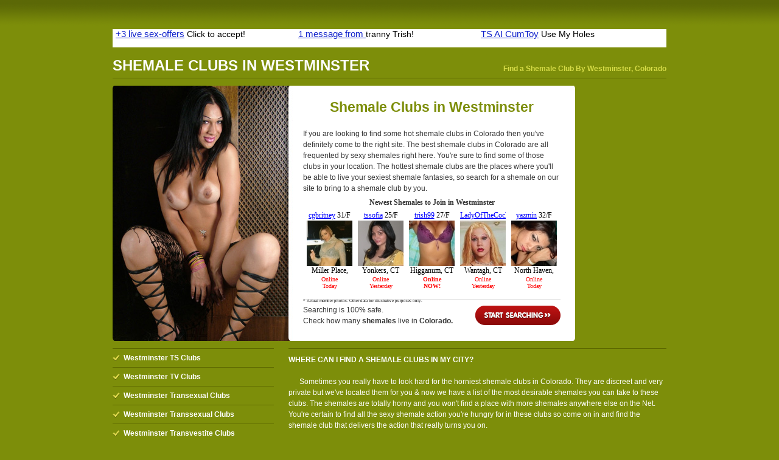

--- FILE ---
content_type: text/html; charset=UTF-8
request_url: https://www.coloradoshemales.com/shemale-clubs-in-westminster
body_size: 2417
content:
<!DOCTYPE html PUBLIC "-//W3C//DTD XHTML 1.0 Strict//EN" "http://www.w3.org/TR/xhtml1/DTD/xhtml1-strict.dtd">
<html xmlns="http://www.w3.org/1999/xhtml" xml:lang="en-us" lang="en-us">

  <head>
  
    <title>Shemale Clubs in Westminster - Meet a Shemale In your City!</title>
        <meta http-equiv="content-type" content="text/html; charset=utf-8" />
	<meta name="keywords" content="Westminster shemale clubs, shemale clubs in Westminster" />
    	<meta name="description" content="Find a Shemale to take to a Westminster shemale club near you. Create a Profile 100% free!" />
		<meta name="viewport" content="width=device-width, initial-scale=1.0">
    <link rel="shortcut icon" href="public/images/favicon.ico" type="image/x-icon" />
    
    <!-- CSS -->
    <style type="text/css" media="screen">@import "public/css/default1.css";</style>
    <!-- IE Specific Style Sheets -->
    <!--[if lte ie 6]><style type="text/css" media="screen">@import "public/css/ie6.css";</style><![endif]-->
    <!--[if gt ie 6]><style type="text/css" media="screen">@import "public/css/ie7.css";</style><![endif]-->
    
    <!-- JavaScript -->

  </head>

  <body>
  <div id="content">
      
      <!-- !Header Start -->

        <div align="center">
<!-- Ad publisher 910x30 zone start-->
<iframe width="910" height="30" src="https://www.singlesadnetwork.com/adframe-72.html" frameborder="0" allowfullscreen frameborder="0" scrolling="no" marginwidth="0" marginheight="0"></iframe>
<!-- Ad publisher code end-->
       </div><br>
      
      <div id="header">
        
          <h1>
            <span>Shemale Clubs in Westminster</span>
            <em>Find a Shemale Club By Westminster, Colorado </em>
          </h1>
        
      </div> <!-- #header -->

      <!-- Header End -->

      <!-- !Main Content Start -->

    <div id="mainContent">
      
      <div id="primary"> <!-- !primary -->
      
      <div id="image_section">
	      
      </div>
      <div id="main_section">
	    <div id="gallery"><div align="center"><span style="font-size:23px; color: #7D8E0A; font-weight:bold;">Shemale Clubs in Westminster</span></div><br>
	<span style="font-size=12px">If you are looking to find some hot shemale clubs in Colorado then you've definitely come to the right site. The best shemale clubs in Colorado are all frequented by sexy shemales right here. You're sure to find some of those clubs in your location. The hottest shemale clubs are the places where you'll be able to live your sexiest shemale fantasies, so search for a shemale on our site to bring to a shemale club by you.           <iframe src="https://ads.lovercash.com/cgi-bin/ad_generator?only_url=1&u=freesearch&customheader=Newest%20Shemales%20to%20Join%20in%20Westminster&c=&csize=75&hclr=343434&clclr=FFFFFF&bgclr=FFFFFF&tclr=000000&lclr=0000FF&onfclr=FF0000&dhh=16&dfh=32&dnh=16&dch=16&dth=28&js=0&s=FSL&niche=&tpl=1&gender=F&r=&size=s&rows=1&cols=5&hsize=12&tsize=12&lsize=12&fsize=10&tfont=Verdana&trg=_top&showheader=1&showname=1&showage=1&showcity=1&showstate=1&pg=3" width="423" height="182" scrolling="no" marginwidth="0" marginheight="0" frameborder="0"></iframe>
        </div>
        
        <div class="startSearch">
          <a href="https://www.lovercash.com/ps.php?s=FSL&u=freesearch&pg=3&c=STS" rel="nofollow">Start Searching</a> Searching is 100% safe. <br /> Check how many <strong>shemales</strong> live in <strong>Colorado.</strong>
        </div>  
      </div>
                
                
      </div> <!-- #primary -->

<!--<div align="center">
<span style="font-size:38px;background:#ffff00;color:#000000;font-weight:bold;">Want Action Now? Call Our Adult Chat Line Now - </span><span style="font-size:38px;background:#ffff00;color:#ff0000;font-weight:bold;">>> 866-424-4844 <<</span>
</div>-->

      <div id="secondary"> <!-- !secondary -->
        <div id="subSecondary">
          <div class="suBox">
            <ul>
              <li>Westminster TS Clubs</li>
              <li>Westminster TV Clubs</li>
              <li>Westminster Transexual Clubs</li>
              <li>Westminster Transsexual Clubs</li>
              <li>Westminster Transvestite Clubs</li>
              <li>Westminster Shemale Clubs!</li>
              <li>Westminster Transgendered Clubs</li>
              <li>All Types of Shemale Clubs</b>  - <a style='color:#5C6700;' rel='nofollow' href='http://www.lovercash.com/ps.php?s=FSL&u=freesearch&pg=3'><u>Join Today</u></a></li>
            </ul>
          </div> <!-- .subBox -->
        </div> <!-- .subSecondary -->
        
        <div id="mainSecondary">
          <div class="content">
          
          <dl>
            <dt><B>Where can I find a Shemale Clubs in my city?</b></dt>
            <dd>  		<Br>&nbsp;&nbsp;&nbsp;&nbsp;&nbsp;&nbsp;Sometimes you really have to look hard for the horniest shemale clubs in Colorado. They are discreet and very private but we've located them for you & now we have a list of the most desirable shemales you can take to these clubs.  The shemales are totally horny and you won't find a place with more shemales anywhere else on the Net. You're certain to find all the sexy shemale action you're hungry for in these clubs so come on in and find the shemale club that delivers the action that really turns you on.   <br><br><div align=center><a href='http://www.lovercash.com/ps.php?s=FSL&u=freesearch&pg=3' rel='nofollow' style='font-size:28px;'>Meet a Shemale Today</a><br><Br>  Go back to <a style='color:#5C6700' href=/westminster-shemales>Westminster Shemales</a></div>
		
	    </dd>
          </dl>
          
          </div> <!-- .content -->
        </div> <!-- #mainSecondary -->
        
      </div> <!-- #secondary -->
      
    </div> <!-- #mainContent -->

      <!-- Main Content End -->

        <div align="center">
<!-- Ad publisher 910x90 zone start-->
<iframe width="910" height="90" src="https://www.singlesadnetwork.com/adframe-73.html" frameborder="0" allowfullscreen frameborder="0" scrolling="no" marginwidth="0" marginheight="0"></iframe>
<!-- Ad publisher code end-->
       </div><br>

	<table widht=910 align="center">
	<tr>
	 <Td>   
		Also Featuring: Westminster shemail clubs, Westminster shemal clubs, Westminster shemle clubs, Westminster shamale clubs, Westminster she-male clubs

	 </td>
	</tr>
	</table>

      <!-- !Footer Start -->

    <div id="footer">
      Copyright <a href="/">Colorado Shemales</A> 2012-2026. All rights reserved.
    </div> <!-- #footer -->
    
    <!-- Footer End -->
  
  </div> <!-- #content -->
<!-- Ad publisher 300x60 zone start-->
<script type='text/javascript' src='https://singlesadnetwork.com/adjs-105.js'></script>
<!-- Ad publisher code end-->


  <script defer src="https://static.cloudflareinsights.com/beacon.min.js/vcd15cbe7772f49c399c6a5babf22c1241717689176015" integrity="sha512-ZpsOmlRQV6y907TI0dKBHq9Md29nnaEIPlkf84rnaERnq6zvWvPUqr2ft8M1aS28oN72PdrCzSjY4U6VaAw1EQ==" data-cf-beacon='{"version":"2024.11.0","token":"a336cb986bfa4c3f8905568a460d3e60","r":1,"server_timing":{"name":{"cfCacheStatus":true,"cfEdge":true,"cfExtPri":true,"cfL4":true,"cfOrigin":true,"cfSpeedBrain":true},"location_startswith":null}}' crossorigin="anonymous"></script>
</body>
</html>

--- FILE ---
content_type: text/html
request_url: https://ads.lovercash.com/cgi-bin/ad_generator?only_url=1&u=freesearch&customheader=Newest%20Shemales%20to%20Join%20in%20Westminster&c=&csize=75&hclr=343434&clclr=FFFFFF&bgclr=FFFFFF&tclr=000000&lclr=0000FF&onfclr=FF0000&dhh=16&dfh=32&dnh=16&dch=16&dth=28&js=0&s=FSL&niche=&tpl=1&gender=F&r=&size=s&rows=1&cols=5&hsize=12&tsize=12&lsize=12&fsize=10&tfont=Verdana&trg=_top&showheader=1&showname=1&showage=1&showcity=1&showstate=1&pg=3
body_size: 6241
content:
<!DOCTYPE HTML PUBLIC "-//W3C//DTD HTML 4.01 Transitional//EN"   "http://www.w3.org/TR/html4/loose.dtd">
<html>
<head>
<title></title>
</head>

<body style="margin: 0; color: #000000; background-color: #FFFFFF; font: 12px Verdana;">

<div id="fbm_adgen">
    <div style="text-align: center; padding-top: 7px; width: auto; overflow: hidden; color: #343434; font-size: 12px;">
        <b>Newest Shemales to Join in Westminster</b>
    </div>



<table border="0" cellspacing="3" cellpadding="0" align="center">

    
    <tr>
    
        <td align="center" valign="top" style="font-size: 12px; text-align: center; padding: 3px 3px 0 3px; background-color: #FFFFFF;">

        <div style="overflow:hidden; width:75px; height:16px;">
        
                <a href="https://www.lovercash.com/track.php?s=FSL&u=freesearch&pg=3&c=&only_url=1" target="_top" style="color: #0000FF; font-size: 12px;">cgbritney</a>
        
        
                31/F<br>
         
         </div>

        <a href="https://www.lovercash.com/track.php?s=FSL&u=freesearch&pg=3&c=&only_url=1" target="_top" style="color: #0000FF; font-size: 12px;">
            <img src="https://media.lovercash.com/s/cgbritney31.jpg" width="75" height="75" border="0" alt="photo">
        </a>

        <div style="overflow:hidden; width:75px; height: 16px;">
        
            Miller Place, CT<br>
        
        </div>

        <div style="overflow:hidden; width:75px; height: 28px;">
        
            <span style="color: #FF0000; font-size: 10px;">Online<BR />Today</span>
        
        </div>

        </td>
    

        <td align="center" valign="top" style="font-size: 12px; text-align: center; padding: 3px 3px 0 3px; background-color: #FFFFFF;">

        <div style="overflow:hidden; width:75px; height:16px;">
        
                <a href="https://www.lovercash.com/track.php?s=FSL&u=freesearch&pg=3&c=&only_url=1" target="_top" style="color: #0000FF; font-size: 12px;">tssofia</a>
        
        
                25/F<br>
         
         </div>

        <a href="https://www.lovercash.com/track.php?s=FSL&u=freesearch&pg=3&c=&only_url=1" target="_top" style="color: #0000FF; font-size: 12px;">
            <img src="https://media.lovercash.com/s/tssofia25.jpg" width="75" height="75" border="0" alt="photo">
        </a>

        <div style="overflow:hidden; width:75px; height: 16px;">
        
            Yonkers, CT<br>
        
        </div>

        <div style="overflow:hidden; width:75px; height: 28px;">
        
            <span style="color: #FF0000; font-size: 10px;">Online<BR />Yesterday</span>
        
        </div>

        </td>
    

        <td align="center" valign="top" style="font-size: 12px; text-align: center; padding: 3px 3px 0 3px; background-color: #FFFFFF;">

        <div style="overflow:hidden; width:75px; height:16px;">
        
                <a href="https://www.lovercash.com/track.php?s=FSL&u=freesearch&pg=3&c=&only_url=1" target="_top" style="color: #0000FF; font-size: 12px;">trish99</a>
        
        
                27/F<br>
         
         </div>

        <a href="https://www.lovercash.com/track.php?s=FSL&u=freesearch&pg=3&c=&only_url=1" target="_top" style="color: #0000FF; font-size: 12px;">
            <img src="https://media.lovercash.com/s/trish99.jpg" width="75" height="75" border="0" alt="photo">
        </a>

        <div style="overflow:hidden; width:75px; height: 16px;">
        
            Higganum, CT<br>
        
        </div>

        <div style="overflow:hidden; width:75px; height: 28px;">
        
            <span style="color: #FF0000; font-size: 10px;"><B>Online<BR />NOW!</B></span>
        
        </div>

        </td>
    

        <td align="center" valign="top" style="font-size: 12px; text-align: center; padding: 3px 3px 0 3px; background-color: #FFFFFF;">

        <div style="overflow:hidden; width:75px; height:16px;">
        
                <a href="https://www.lovercash.com/track.php?s=FSL&u=freesearch&pg=3&c=&only_url=1" target="_top" style="color: #0000FF; font-size: 12px;">LadyOfTheCock</a>
        
        
                28/F<br>
         
         </div>

        <a href="https://www.lovercash.com/track.php?s=FSL&u=freesearch&pg=3&c=&only_url=1" target="_top" style="color: #0000FF; font-size: 12px;">
            <img src="https://media.lovercash.com/s/318.jpg" width="75" height="75" border="0" alt="photo">
        </a>

        <div style="overflow:hidden; width:75px; height: 16px;">
        
            Wantagh, CT<br>
        
        </div>

        <div style="overflow:hidden; width:75px; height: 28px;">
        
            <span style="color: #FF0000; font-size: 10px;">Online<BR />Yesterday</span>
        
        </div>

        </td>
    

        <td align="center" valign="top" style="font-size: 12px; text-align: center; padding: 3px 3px 0 3px; background-color: #FFFFFF;">

        <div style="overflow:hidden; width:75px; height:16px;">
        
                <a href="https://www.lovercash.com/track.php?s=FSL&u=freesearch&pg=3&c=&only_url=1" target="_top" style="color: #0000FF; font-size: 12px;">yazmin</a>
        
        
                32/F<br>
         
         </div>

        <a href="https://www.lovercash.com/track.php?s=FSL&u=freesearch&pg=3&c=&only_url=1" target="_top" style="color: #0000FF; font-size: 12px;">
            <img src="https://media.lovercash.com/s/yazmin32f9.jpg" width="75" height="75" border="0" alt="photo">
        </a>

        <div style="overflow:hidden; width:75px; height: 16px;">
        
            North Haven, CT<br>
        
        </div>

        <div style="overflow:hidden; width:75px; height: 28px;">
        
            <span style="color: #FF0000; font-size: 10px;">Online<BR />Today</span>
        
        </div>

        </td>
    
    </tr>
    

        
      <tr>
      <td align="center" valign="top" style="font-size: 12px; text-align: center; padding: 3px 3px 0 3px; background-color: #FFFFFF;">
    </td>
    </tr>      
   <!-- https -->    

</table>
             <span style="font-size:5pt;">* Actual member photos. Other data for illustrative purposes only.</span>



   </div> <!-- fbm_adgen -->

</body>
</html>

--- FILE ---
content_type: text/html; charset=UTF-8
request_url: https://www.singlesadnetwork.com/ad_pub/ad-proxy.php?_nocache=1768672619332
body_size: 3325
content:
<!DOCTYPE HTML PUBLIC "-//W3C//DTD HTML 4.01//EN" "http://www.w3.org/TR/html4/strict.dtd">
<html>
<head>
<meta name="description" content="TS AI CumToy">
<meta name="rating" content="General">
<meta name="robots" content="noindex, nofollow">
<meta name="revisit-after" content="2 days">
<title>AP</title>

</head>
<body style='position: relative; background: #ffffff; overflow: hidden;'><div style='float: left;padding: 0px 5px;width: 290px;height: 30px; overflow: hidden;background: #ffffff; '>
<a style="width: 290px;height: 30px; overflow: hidden;text-align:left; vertical-align: top;;" href='http://www.singlesadnetwork.com/passlink.php?d=id%3D1445724%26xp%3DNDcuMDAw%26network%3D51%26c%3D72%26p%3Dcoloradoshemales.com%26ticket%3D32090ad774687ef6fcfc388b651f1a015bc2b67f%26_track_id%3D%26_aths%3D6ZuBoWboqrzXRV5DlOhVMAzd6_M' target='_blank'>

	<table style="width: 290px;height: 30px; overflow: hidden;text-align:left; vertical-align: top;; color: #000000; background: #ffffff;"><tr><td style="width: 290px;height: 30px; overflow: hidden;text-align:left; vertical-align: top;; text-align: left;">
		<h1 style='color: #1122cc; display: inline; '>+3 live sex-offers</h1>
		<h2 style='display: inline; '>Click to accept!</h2>
	</td></tr></table>

</a>
</div>

<div style='float: left;padding: 0px 5px;width: 290px;height: 30px; overflow: hidden;background: #ffffff; '>
<a style="width: 290px;height: 30px; overflow: hidden;text-align:left; vertical-align: top;;" href='http://www.singlesadnetwork.com/passlink.php?d=id%3D1411508%26xp%3DMzkuMDAw%26network%3D51%26c%3D72%26p%3Dcoloradoshemales.com%26ticket%3D0c06174f2c156ba9d2dea868a73f57bb5aee07df%26_aths%3D6ZuBoWboqrzXRV5DlOhVMAzd6_M' target='_blank'>

	<table style="width: 290px;height: 30px; overflow: hidden;text-align:left; vertical-align: top;; color: #000000; background: #ffffff;"><tr><td style="width: 290px;height: 30px; overflow: hidden;text-align:left; vertical-align: top;; text-align: left;">
		<h1 style='color: #1122cc; display: inline; '>1 message from </h1>
		<h2 style='display: inline; '>tranny Trish!</h2>
	</td></tr></table>

</a>
</div>

<div style='float: left;padding: 0px 5px;width: 290px;height: 30px; overflow: hidden;background: #ffffff; '>
<a style="width: 290px;height: 30px; overflow: hidden;text-align:left; vertical-align: top;;" href='http://www.singlesadnetwork.com/passlink.php?d=id%3D1693986%26xp%3DNDAuMDAw%26network%3D51%26c%3D72%26p%3Dcoloradoshemales.com%26ticket%3D59329abb6702504269fee80fdbda4f33891dbb78%26_aths%3D6ZuBoWboqrzXRV5DlOhVMAzd6_M' target='_blank'>

	<table style="width: 290px;height: 30px; overflow: hidden;text-align:left; vertical-align: top;; color: #000000; background: #ffffff;"><tr><td style="width: 290px;height: 30px; overflow: hidden;text-align:left; vertical-align: top;; text-align: left;">
		<h1 style='color: #1122cc; display: inline; '>TS AI CumToy</h1>
		<h2 style='display: inline; '>Use My Holes</h2>
	</td></tr></table>

</a>
</div>

</body>

</html>

--- FILE ---
content_type: text/html; charset=UTF-8
request_url: https://www.singlesadnetwork.com/ad_pub/ad-proxy.php?_nocache=1768672619430
body_size: 3941
content:
<!DOCTYPE HTML PUBLIC "-//W3C//DTD HTML 4.01//EN" "http://www.w3.org/TR/html4/strict.dtd">
<html>
<head>
<meta name="description" content="Tranny Meggy (a mile away): ">
<meta name="rating" content="General">
<meta name="robots" content="noindex, nofollow">
<meta name="revisit-after" content="2 days">
<title>AP</title>

</head>
<body style='position: relative; background: #ffffff; overflow: hidden;'><div style='float: left;padding: 0px 5px;width: 290px;height: 90px; overflow: hidden;background: #ffffff; '>
<a style="width: 290px;height: 90px; overflow: hidden;text-align:left; vertical-align: top;;" href='http://www.singlesadnetwork.com/passlink.php?d=id%3D1589575%26xp%3DNDkuMDAw%26network%3D51%26c%3D73%26p%3Dcoloradoshemales.com%26ticket%3D397674c3f92d7e466d5527abb3dfd44f6df3a2da%26_track_id%3D%26_aths%3Dcmh19zmOqx95O7mneDQmrebrsLo' target='_blank'>

	<table style="width: 290px;height: 90px; overflow: hidden;text-align:left; vertical-align: top;; color: #000000; background: #ffffff;"><tr><td style="width: 290px;height: 90px; overflow: hidden;text-align:left; vertical-align: top;; text-align: left">
		<img src='//ww2.cdndeposit.com/6/a/6acb5fe005500013e5a15cff77663a187d48b1a7.png' style='width: 100px; height: 80px;;float: left; padding-right: 3px'>
		<h1 style='display: inline; color: #1122cc; '>TS Melanie sent you a message + a photo!</h1>
		<h2 style='display: inline; '>She lives 4 blocks away!</h2>
	</td></tr></table>

</a>
</div>

<div style='float: left;padding: 0px 5px;width: 290px;height: 90px; overflow: hidden;background: #ffffff; '>
<a style="width: 290px;height: 90px; overflow: hidden;text-align:left; vertical-align: top;;" href='http://www.singlesadnetwork.com/passlink.php?d=id%3D1451375%26xp%3DNDkuMDAw%26network%3D51%26c%3D73%26p%3Dcoloradoshemales.com%26ticket%3D0e9e6dffff35e9e07613e423c823857cdb0fe057%26_track_id%3D%26_aths%3Dcmh19zmOqx95O7mneDQmrebrsLo' target='_blank'>

	<table style="width: 290px;height: 90px; overflow: hidden;text-align:left; vertical-align: top;; color: #000000; background: #ffffff;"><tr><td style="width: 290px;height: 90px; overflow: hidden;text-align:left; vertical-align: top;; text-align: left">
		<img src='//ww2.cdndeposit.com/a/1/a1cdb0026c1c135e97b940ee3a8a0f1afe5de4f4.gif' style='width: 100px; height: 80px;;float: left; padding-right: 3px'>
		<h1 style='display: inline; color: #1122cc; '>Accept a sex offer from TS Patsy</h1>
		<h2 style='display: inline; '>Click to get in touch NOW!</h2>
	</td></tr></table>

</a>
</div>

<div style='float: left;padding: 0px 5px;width: 290px;height: 90px; overflow: hidden;background: #ffffff; '>
<a style="width: 290px;height: 90px; overflow: hidden;text-align:left; vertical-align: top;;" href='http://www.singlesadnetwork.com/passlink.php?d=id%3D1451487%26xp%3DNDkuMDAw%26network%3D51%26c%3D73%26p%3Dcoloradoshemales.com%26ticket%3Da8362f9151fb28da7648f2eeb581284f0d45a429%26_track_id%3D%26_aths%3Dcmh19zmOqx95O7mneDQmrebrsLo' target='_blank'>

	<table style="width: 290px;height: 90px; overflow: hidden;text-align:left; vertical-align: top;; color: #000000; background: #ffffff;"><tr><td style="width: 290px;height: 90px; overflow: hidden;text-align:left; vertical-align: top;; text-align: left">
		<img src='//ww2.cdndeposit.com/3/e/3e225212b6a43c513e6f0763189cc86fa2328091.jpg' style='width: 100px; height: 80px;;float: left; padding-right: 3px'>
		<h1 style='display: inline; color: #1122cc; '>Tranny Meggy (a mile away): </h1>
		<h2 style='display: inline; '>"I'm sending you my address if you like my pic!"</h2>
	</td></tr></table>

</a>
</div>

</body>

</html>

--- FILE ---
content_type: text/css
request_url: https://www.coloradoshemales.com/public/css/default1.css
body_size: 1003
content:
@import "starter.css";

/*Link Colors*/
a:link{ color: #7d8e0a; }
a:visited{ color: #7d8e0a; }
a:hover{ text-decoration: none; }
a:active{}

/* Headings */
h2{ text-transform: uppercase; }
h3{}
#secondary h3{}
h4{}

html{ background: #7d8e0a url(../images/top_gradient.png) 0 0 repeat-x; }

#content{ width: 910px; margin: 4em auto; }
  #mainContent{}

  #header{ overflow: hidden; width: 100%; border-bottom: 1px solid #5c6700; margin: 0 0 12px 0; }
    #header h1{ margin: 0; color: #fff; }
      #header h1 span{ float: left; font-size: 24px; margin: 0 0 8px 0; text-transform: uppercase; line-height: 100%; }
      #header h1 em{ float: right; font-style: normal; font-weight: bold; text-align: right; margin-top: .9em; line-height: 100%; color: #d7dc48; }

  #primary{ overflow: hidden; width: 760px; height: 420px; background: #fff url(../images/pic-1.jpg) 0 0 no-repeat; }
    #gallery{ float: right; display: inline; width: 423px; height: 363px; overflow: hidden; margin: 1.5em 24px 1.5em 0; }
      iframe{ display: block; }
    .startSearch{ float: right; display: inline; width: 423px; margin: -4em 24px 0 0; padding: 8px 0 0 0; border-top: 1px solid #dfdfdf; position: relative; }
      .startSearch *{ margin: 0; }
      .startSearch a{ float: right; width: 140px; height: 32px; background: url(../images/button.png) 0 0 no-repeat; text-indent: -9999px; outline: none !important; position: relative; top: 2px; }
      .startSearch a:active{ background-position: 0 100%; }
  
  #secondary{ overflow: hidden; width: 100%; margin: 11px 0 0 0; padding: 1px 0 0 0; }
    #mainSecondary{ float: right; width: 621px; color: #fff; }
      #mainSecondary a:link, #mainSecondary a:visited, #mainSecondary a:hover{ color: #d7dc48; }
        dl{ border-top: 1px solid #5c6700; margin-top: 0; }
          dt{ padding: .75em 0 0; text-transform: uppercase; }
          dd{ margin: 0; padding: 0 0 .75em 0; border-bottom: 1px solid #5c6700; }
    #subSecondary{ float: left; width: 265px; color: #fff; }
      #subSecondary ul{ margin: 0 0 1.5em 0; border-top: 1px solid #5c6700; font-weight: bold; }
        #subSecondary ul li{ margin: 0; padding: .5em 0 .5em 18px; border-bottom: 1px solid #5c6700; background: url(../images/icn_tick.png) 0 .8em no-repeat; }

    #mainSecondary.boxed{ background: url(../images/sec_main.png) 0 0 no-repeat; padding: 6px 0 0 0; color: #343434; }
      #mainSecondary.boxed .content{ background: url(../images/sec_main.png) 0 100% no-repeat; padding: 0 24px 1px 24px; }
        #mainSecondary.boxed a:link, #mainSecondary.boxed a:visited, #mainSecondary.boxed a:hover{ color: #a71b4a; }
        #mainSecondary.boxed dl, #mainSecondary.boxed dd{ border-color: #aaa; }
        #mainSecondary.boxed dl{ margin-top: 1.5em; }

    
    #footer{ margin: 12px 0 0 0; padding: 12px; border-top: 1px solid #495000; background: #5c6700; text-align: center; color: #a4b701; }
    
    #image_section {
	    display: none;
    }
    
    @media (min-width : 320px) and (max-width : 767px) {
	
	* {
		box-sizing: border-box;
	}
	
	html > body {
		font-size: 14px;
	}
	
	#content {
		width:100%;
		margin:1% auto;
	}
	
	#primary {
		height:auto;
	}
	
	#gallery {
		float:none;
		display:block;
		width:100%;
		height:auto;
	}
	
	.startSearch {
		float:none;
		display:block;
		width:100%;
		margin:0 auto;
		background:rgba(255,255,255,0.9);
	}
	
	#header h1 span {
		float:none;
		font-size:1.6rem;
	}
	
	#header h1 em {
		float:none;
		text-align: right;
		display: block;
		font-size: 1.4rem;
	}
	
	#gallery {
		background: rgba(255,255,255,0.9);
		width: 100%;
		margin: 0 auto;
		padding: 1%;
	}
	
	.startSearch a {
		width:95%;
		margin:3% auto;
		display:block;
		float:none;
		height:auto;
		font-size: 1.2rem;
		background:#ad1419;
		border-radius: 100px;
		text-align: center;
		color:white;
		text-indent: 0;
		text-decoration: none;
		text-transform: uppercase;
		font-weight: bold;
		padding:2% 0;
	}
	
	iframe {
		width:100%;
		overflow: hidden;
		max-width: 100%;
	}
	
	#image_section {
		display:block;
		width:33%;
		float:left;
	}
	
	#main_section {
		width:65%;
		float:right;
	}
	
	#mainSecondary {
		float:none;
		width:100%;
	}
	
	table td a {
		display:block;
		margin:1% 0;
		text-align: center;
	}
	
	#subSecondary {
		float:none;
		width:100%;
	}
	
	.content dd {
		display:block;
		width:100%;
	}
	
	.content dd span {
		display: none;
	}
	
	.content dd a {
		display:block;
		width:100%;
		text-align: center;
		margin: 2% 0;
	}
	
	#gallery div span {
		color:#466f9c!important;
	}
	
	table {
		color:white;
	}
	
	span.list {
		display:none;
	}
	
} 

--- FILE ---
content_type: application/javascript
request_url: https://singlesadnetwork.com/adjs-105.js
body_size: 1167
content:

	function __696bcd6b14721servead()
	{

		function buildRequest(data)
		{
			var req = [];
			for(k in data)
			{
				if (typeof(data[k]) == 'string')
					req.push(k+"="+escape(data[k]));
			}
			return '?'+(req.join("&"));
		}


		var _data = {};
		_data._servefrom = "singlesadnetwork.com";
		_data.referer = window.location.href.toString();
		_data.container_id = "105";
		_data.accept_language = "";
		_data.ip = "3.135.203.41";
						

		/* WE DON'T USE CALLBACK!
		function __sloaded_callback_87r9jf(data)
		{
			jsonp.parentNode.removeChild(jsonp);
		}*/

		var jsonp696bcd6b14721 = document.createElement('script');
		jsonp696bcd6b14721.setAttribute("type","text/javascript")
		jsonp696bcd6b14721.setAttribute("defer", "defer");
		jsonp696bcd6b14721.setAttribute("src", "//www.singlesadnetwork.com/adjs/adjs-proxy.php"+buildRequest(_data));

		buildRequest(_data);

		window.setTimeout(function() {
			document.body.appendChild(jsonp696bcd6b14721);
			}, 100);
	}

	function __696bcd6b14721doserve()
	{
		if (document.body)
			__696bcd6b14721servead();
		else
			window.setTimeout(function() {__696bcd6b14721doserve();}, 100);
	}

	__696bcd6b14721doserve();
